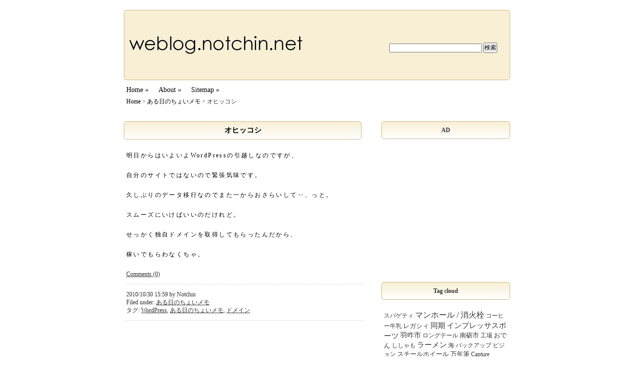

--- FILE ---
content_type: text/html; charset=UTF-8
request_url: http://weblog.notchin.net/memorandum/602.html
body_size: 13828
content:
<!DOCTYPE html PUBLIC "-//W3C//DTD XHTML 1.0 Transitional//EN" "http://www.w3.org/TR/xhtml1/DTD/xhtml1-transitional.dtd">
<html xmlns="http://www.w3.org/1999/xhtml" xmlns:og="http://ogp.me/ns#" dir="ltr" lang="ja" xmlns:fb="http://www.facebook.com/2008/fbml" xmlns:og="http://opengraphprotocol.org/schema/"  xml:lang="ja">
<head profile="http://gmpg.org/xfn/11">
<meta http-equiv="content-type" content="text/html; charset=UTF-8" />
<meta http-equiv="content-style-type" content="text/css">
<meta http-equiv="content-script-type" content="text/javascript">
<link rel="stylesheet" type="text/css" href="http://weblog.notchin.net/wp-content/themes/notchin/style.css" media="all">
<link rel="alternate" type="application/rss+xml" title="RSS 2.0" href="http://weblog.notchin.net/feed" />
<link rel="alternate" type="application/atom+xml" title="Atom 1.0" href="http://weblog.notchin.net/feed/atom" />
<link rel="shortcut icon" type="image/vnd.microsoft.icon" href="http://weblog.notchin.net/wp-content/themes/notchin/images/favicon.ico">
<link rel="pingback" href="http://weblog.notchin.net/xmlrpc.php" />
	<link rel='archives' title='2022年10月' href='http://weblog.notchin.net/date/2022/10' />
	<link rel='archives' title='2022年9月' href='http://weblog.notchin.net/date/2022/09' />
	<link rel='archives' title='2022年4月' href='http://weblog.notchin.net/date/2022/04' />
	<link rel='archives' title='2021年7月' href='http://weblog.notchin.net/date/2021/07' />
	<link rel='archives' title='2021年5月' href='http://weblog.notchin.net/date/2021/05' />
	<link rel='archives' title='2019年5月' href='http://weblog.notchin.net/date/2019/05' />
	<link rel='archives' title='2019年2月' href='http://weblog.notchin.net/date/2019/02' />
	<link rel='archives' title='2019年1月' href='http://weblog.notchin.net/date/2019/01' />
	<link rel='archives' title='2018年9月' href='http://weblog.notchin.net/date/2018/09' />
	<link rel='archives' title='2018年5月' href='http://weblog.notchin.net/date/2018/05' />
	<link rel='archives' title='2018年4月' href='http://weblog.notchin.net/date/2018/04' />
	<link rel='archives' title='2018年3月' href='http://weblog.notchin.net/date/2018/03' />
	<link rel='archives' title='2018年2月' href='http://weblog.notchin.net/date/2018/02' />
	<link rel='archives' title='2018年1月' href='http://weblog.notchin.net/date/2018/01' />
	<link rel='archives' title='2017年12月' href='http://weblog.notchin.net/date/2017/12' />
	<link rel='archives' title='2017年5月' href='http://weblog.notchin.net/date/2017/05' />
	<link rel='archives' title='2016年8月' href='http://weblog.notchin.net/date/2016/08' />
	<link rel='archives' title='2016年5月' href='http://weblog.notchin.net/date/2016/05' />
	<link rel='archives' title='2015年11月' href='http://weblog.notchin.net/date/2015/11' />
	<link rel='archives' title='2015年6月' href='http://weblog.notchin.net/date/2015/06' />
	<link rel='archives' title='2015年1月' href='http://weblog.notchin.net/date/2015/01' />
	<link rel='archives' title='2014年12月' href='http://weblog.notchin.net/date/2014/12' />
	<link rel='archives' title='2014年11月' href='http://weblog.notchin.net/date/2014/11' />
	<link rel='archives' title='2014年10月' href='http://weblog.notchin.net/date/2014/10' />
	<link rel='archives' title='2014年9月' href='http://weblog.notchin.net/date/2014/09' />
	<link rel='archives' title='2014年8月' href='http://weblog.notchin.net/date/2014/08' />
	<link rel='archives' title='2014年7月' href='http://weblog.notchin.net/date/2014/07' />
	<link rel='archives' title='2014年6月' href='http://weblog.notchin.net/date/2014/06' />
	<link rel='archives' title='2014年5月' href='http://weblog.notchin.net/date/2014/05' />
	<link rel='archives' title='2014年4月' href='http://weblog.notchin.net/date/2014/04' />
	<link rel='archives' title='2014年3月' href='http://weblog.notchin.net/date/2014/03' />
	<link rel='archives' title='2014年2月' href='http://weblog.notchin.net/date/2014/02' />
	<link rel='archives' title='2013年11月' href='http://weblog.notchin.net/date/2013/11' />
	<link rel='archives' title='2013年10月' href='http://weblog.notchin.net/date/2013/10' />
	<link rel='archives' title='2013年8月' href='http://weblog.notchin.net/date/2013/08' />
	<link rel='archives' title='2013年7月' href='http://weblog.notchin.net/date/2013/07' />
	<link rel='archives' title='2013年5月' href='http://weblog.notchin.net/date/2013/05' />
	<link rel='archives' title='2013年2月' href='http://weblog.notchin.net/date/2013/02' />
	<link rel='archives' title='2013年1月' href='http://weblog.notchin.net/date/2013/01' />
	<link rel='archives' title='2012年12月' href='http://weblog.notchin.net/date/2012/12' />
	<link rel='archives' title='2012年11月' href='http://weblog.notchin.net/date/2012/11' />
	<link rel='archives' title='2012年10月' href='http://weblog.notchin.net/date/2012/10' />
	<link rel='archives' title='2012年8月' href='http://weblog.notchin.net/date/2012/08' />
	<link rel='archives' title='2012年6月' href='http://weblog.notchin.net/date/2012/06' />
	<link rel='archives' title='2012年5月' href='http://weblog.notchin.net/date/2012/05' />
	<link rel='archives' title='2012年4月' href='http://weblog.notchin.net/date/2012/04' />
	<link rel='archives' title='2012年3月' href='http://weblog.notchin.net/date/2012/03' />
	<link rel='archives' title='2012年2月' href='http://weblog.notchin.net/date/2012/02' />
	<link rel='archives' title='2012年1月' href='http://weblog.notchin.net/date/2012/01' />
	<link rel='archives' title='2011年12月' href='http://weblog.notchin.net/date/2011/12' />
	<link rel='archives' title='2011年11月' href='http://weblog.notchin.net/date/2011/11' />
	<link rel='archives' title='2011年9月' href='http://weblog.notchin.net/date/2011/09' />
	<link rel='archives' title='2011年8月' href='http://weblog.notchin.net/date/2011/08' />
	<link rel='archives' title='2011年7月' href='http://weblog.notchin.net/date/2011/07' />
	<link rel='archives' title='2011年6月' href='http://weblog.notchin.net/date/2011/06' />
	<link rel='archives' title='2011年3月' href='http://weblog.notchin.net/date/2011/03' />
	<link rel='archives' title='2011年2月' href='http://weblog.notchin.net/date/2011/02' />
	<link rel='archives' title='2011年1月' href='http://weblog.notchin.net/date/2011/01' />
	<link rel='archives' title='2010年12月' href='http://weblog.notchin.net/date/2010/12' />
	<link rel='archives' title='2010年11月' href='http://weblog.notchin.net/date/2010/11' />
	<link rel='archives' title='2010年10月' href='http://weblog.notchin.net/date/2010/10' />
	<link rel='archives' title='2010年9月' href='http://weblog.notchin.net/date/2010/09' />
	<link rel='archives' title='2010年8月' href='http://weblog.notchin.net/date/2010/08' />
	<link rel='archives' title='2010年7月' href='http://weblog.notchin.net/date/2010/07' />
	<link rel='archives' title='2010年5月' href='http://weblog.notchin.net/date/2010/05' />
	<link rel='archives' title='2010年4月' href='http://weblog.notchin.net/date/2010/04' />
	<link rel='archives' title='2010年3月' href='http://weblog.notchin.net/date/2010/03' />
	<link rel='archives' title='2010年2月' href='http://weblog.notchin.net/date/2010/02' />
	<link rel='archives' title='2010年1月' href='http://weblog.notchin.net/date/2010/01' />
	<link rel='archives' title='2009年11月' href='http://weblog.notchin.net/date/2009/11' />
	<link rel='archives' title='2009年10月' href='http://weblog.notchin.net/date/2009/10' />
	<link rel='archives' title='2009年9月' href='http://weblog.notchin.net/date/2009/09' />
	<link rel='archives' title='2009年8月' href='http://weblog.notchin.net/date/2009/08' />
	<link rel='archives' title='2009年7月' href='http://weblog.notchin.net/date/2009/07' />
	<link rel='archives' title='2009年6月' href='http://weblog.notchin.net/date/2009/06' />
	<link rel='archives' title='2009年5月' href='http://weblog.notchin.net/date/2009/05' />
	<link rel='archives' title='2008年6月' href='http://weblog.notchin.net/date/2008/06' />
	<link rel='archives' title='2005年1月' href='http://weblog.notchin.net/date/2005/01' />
	<link rel='archives' title='208年6月' href='http://weblog.notchin.net/date/208/06' />

<!-- META Tags added by Add-Meta-Tags WordPress plugin. Get it at: http://www.g-loaded.eu/ -->
<meta name="description" content="明日からはいよいよWordPressの引越しなのですが、 自分のサイトではないので緊張気味です。 久しぶりのデータ移行なのでまた一からおさらいして‥、っと。 スムーズにいけばいいのだけれど。 せっかく独自ドメ�..." />
<meta name="keywords" content="ある日のちょいメモ, wordpress, ある日のちょいメモ, ドメイン" />
<meta name="robots" content="index,follow" />
<meta name="verify-v1" content="fcJewfU2/SbaUWafySxD2HX2PUrYksDP5QoQ+aCMHo8=" />
<meta name="y_key" content="9a8d886288796be6">

<link rel="alternate" type="application/rss+xml" title="weblog.notchin.net &raquo; フィード" href="http://weblog.notchin.net/feed" />
<link rel="alternate" type="application/rss+xml" title="weblog.notchin.net &raquo; コメントフィード" href="http://weblog.notchin.net/comments/feed" />
<link rel="alternate" type="application/rss+xml" title="weblog.notchin.net &raquo; オヒッコシ のコメントのフィード" href="http://weblog.notchin.net/memorandum/602.html/feed" />
<link rel='stylesheet' id='wp-pagenavi-css'  href='http://weblog.notchin.net/wp-content/plugins/wp-pagenavi/pagenavi-css.css?ver=2.70' type='text/css' media='all' />
<script type='text/javascript' src='http://weblog.notchin.net/wp-includes/js/prototype.js?ver=1.6.1'></script>
<script type='text/javascript' src='http://weblog.notchin.net/wp-includes/js/scriptaculous/wp-scriptaculous.js?ver=1.8.3'></script>
<script type='text/javascript' src='http://weblog.notchin.net/wp-includes/js/scriptaculous/effects.js?ver=1.8.3'></script>
<script type='text/javascript' src='http://weblog.notchin.net/wp-content/plugins/lightbox-2/lightbox-resize.js?ver=1.8'></script>
<link rel="EditURI" type="application/rsd+xml" title="RSD" href="http://weblog.notchin.net/xmlrpc.php?rsd" />
<link rel="wlwmanifest" type="application/wlwmanifest+xml" href="http://weblog.notchin.net/wp-includes/wlwmanifest.xml" /> 
<link rel='index' title='weblog.notchin.net' href='http://weblog.notchin.net' />
<link rel='start' title='WordPressのプラグイン' href='http://weblog.notchin.net/useful-tools/51.html' />
<link rel='prev' title='ツクル人、ツヅケル人' href='http://weblog.notchin.net/memorandum/599.html' />
<link rel='next' title='せっかく集客したのに‥' href='http://weblog.notchin.net/business-web/608.html' />
<meta name="generator" content="WordPress 3.0.1" />
<link rel='shortlink' href='http://weblog.notchin.net/?p=602' />

<!-- All in One SEO Pack 1.6.13.2 by Michael Torbert of Semper Fi Web Design[,] -->
<meta name="keywords" content="wordpress,ある日のちょいメモ,ドメイン" />
<link rel="canonical" href="http://weblog.notchin.net/memorandum/602.html" />
<!-- /all in one seo pack -->

	<!-- begin lightbox scripts -->
	<script type="text/javascript">
    //<![CDATA[
    document.write('<link rel="stylesheet" href="http://weblog.notchin.net/wp-content/plugins/lightbox-2/Themes/Black/lightbox.css" type="text/css" media="screen" />');
    //]]>
    </script>
	<!-- end lightbox scripts -->

			<link rel="stylesheet" type="text/css" href="http://weblog.notchin.net/index.php?ak_action=aktt_css&v=2.4" />
			<script type="text/javascript" src="http://weblog.notchin.net/index.php?ak_action=aktt_js&v=2.4"></script>
		<meta name="description" content="明日からはいよいよWordPressの引越しなのですが、 自分のサイトではないので緊張気味です。 久しぶりのデータ移行なのでまた一からおさらいして‥、っと。 スムーズにいけばいいのだけれど。 せっかく独自ドメインを取得してもらったんだから、 稼いでもらわなくちゃ。"/><meta property="og:site_name" content="weblog.notchin.net" />
<meta property="og:url" content="http://weblog.notchin.net/memorandum/602.html" />
<meta property="og:title" content="オヒッコシ" />
<meta property="og:image" content="http://weblog.notchin.net/wp-content/uploads/2009/09/CaptureSTAFFLight-01-150x150.gif" />
<meta property="og:description" content="明日からはいよいよWordPressの引越しなのですが、自分のサイトではないので緊張気味です。久しぶりのデータ移行なのでまた一からおさらいして‥、っと。スムーズにいけばいいのだけれど。せっかく独自ドメインを..." />
<title>オヒッコシ &laquo;  weblog.notchin.net</title>
<!-- Google Analytics -->
<!-- Global site tag (gtag.js) - Google Analytics -->
<script async src="https://www.googletagmanager.com/gtag/js?id=UA-134222736-1"></script>
<script>
  window.dataLayer = window.dataLayer || [];
  function gtag(){dataLayer.push(arguments);}
  gtag('js', new Date());

  gtag('config', 'UA-134222736-1');
</script>
<!-- //Google Analytics -->
<!-- Ad -->
<script async src="https://pagead2.googlesyndication.com/pagead/js/adsbygoogle.js?client=ca-pub-0621384086086073"
     crossorigin="anonymous"></script>
<!-- //Ad google -->
</head>

<body>
<!-- wrapper -->
<div id="wrapper">

<!-- header -->
<div id="header">

<div class="wrapper clearfix">
<p class="float-left">
<a href="http://weblog.notchin.net"><img src="http://weblog.notchin.net/wp-content/themes/notchin/images/logo-brand.gif" alt="weblog.notchin.net" /></a>
</p>
<form id="searchform" class="float-right" method="get" action="http://weblog.notchin.net">
<input type="text" name="s" id="s" size="25" onfocus="if(this.value==this.defaultValue)this.value='';" onblur="if(this.value=='')this.value=this.defaultValue;" />
<input type="submit" value="検索" />
</form>
</div>

</div>
<!-- ▲header -->



<!-- navigation -->
<div id="navigation">
<ul>
<li><a href="http://weblog.notchin.net" title="weblog.notchin.net">Home&nbsp;&raquo;</a></li>
<li><a href="http://weblog.notchin.net/about" title="このサイトについて">About&nbsp;&raquo;</a></li>
<li><a href="http://weblog.notchin.net/sitemap" title="サイトマップ">Sitemap&nbsp;&raquo;</a></li>
</ul>
</div>
<!-- ▲navigation -->



<!-- topicpath -->
<div class="topicpath">
	<a href="http://weblog.notchin.net">Home</a> &gt; <a href="http://weblog.notchin.net/category/memorandum" title="ある日のちょいメモ の投稿をすべて表示" rel="category tag">ある日のちょいメモ</a> &gt; オヒッコシ</div>
<!-- //topicpath -->




<!-- container -->
<div id="container" class="clearfix">



<!-- content -->
<div id="content">

	<!-- pr -->
	<!-- //pr -->


<div class="post-602 post type-post hentry category-memorandum tag-wordpress tag-108 tag-22" id="post-602">

	<h1 class="storytitle"><a href="http://weblog.notchin.net/memorandum/602.html" rel="bookmark">オヒッコシ</a></h1>

	<div class="storycontent">
		<p>明日からはいよいよWordPressの引越しなのですが、</p>
<p>自分のサイトではないので緊張気味です。</p>
<p>久しぶりのデータ移行なのでまた一からおさらいして‥、っと。</p>
<p>スムーズにいけばいいのだけれど。</p>
<p>せっかく独自ドメインを取得してもらったんだから、</p>
<p>稼いでもらわなくちゃ。</p>
	</div>

	<div class="feedback">
				<a href="http://weblog.notchin.net/memorandum/602.html#respond" title="オヒッコシ へのコメント">Comments (0)</a>	</div>

	<p class="meta">
	2010/10/30 15:59 by Notchin<br />
	Filed under: <a href="http://weblog.notchin.net/category/memorandum" title="ある日のちょいメモ の投稿をすべて表示" rel="category tag">ある日のちょいメモ</a><br />
	タグ: <a href="http://weblog.notchin.net/tag/wordpress" rel="tag">WordPress</a>, <a href="http://weblog.notchin.net/tag/%e3%81%82%e3%82%8b%e6%97%a5%e3%81%ae%e3%81%a1%e3%82%87%e3%81%84%e3%83%a1%e3%83%a2" rel="tag">ある日のちょいメモ</a>, <a href="http://weblog.notchin.net/tag/%e3%83%89%e3%83%a1%e3%82%a4%e3%83%b3" rel="tag">ドメイン</a> 	</p>

	<!-- pr ad-content-bottom -->
	<p class="ad-content-bottom">
	<!-- google -->
<script async src="https://pagead2.googlesyndication.com/pagead/js/adsbygoogle.js?client=ca-pub-0621384086086073"
     crossorigin="anonymous"></script>
<!-- 468x60, 作成済み 09/05/21 -->
<ins class="adsbygoogle"
     style="display:inline-block;width:468px;height:60px"
     data-ad-client="ca-pub-0621384086086073"
     data-ad-slot="3989216595"></ins>
<script>
     (adsbygoogle = window.adsbygoogle || []).push({});
</script>	</p>
	
	<!-- //pr -->

	<p class="button">
	</p>

</div>

<div class="post">

<h2 id="postcomment">トラックバックURL</h2>
<p>
http://weblog.notchin.net/memorandum/602.html/trackback</p>
	
</div>


<h2 id="comments">コメント	<a href="#postcomment" title="コメントする">&raquo;</a>
</h2>

	<p>コメントはまだありません。</p>

<p><a href='http://weblog.notchin.net/memorandum/602.html/feed'>この投稿へのコメントの <abbr title="Really Simple Syndication">RSS</abbr> フィード。</a></p>

<h2 id="postcomment">コメントする</h2>
<p>
コメントの掲載はサイト運営者の承認後となる場合がありますのでご了承ください<br />
また、記事でご紹介したツールの使用方法やリンク先サイトについてのご質問などにはお答えできない場合もあります
</p>


<form action="http://weblog.notchin.net/wp-comments-post.php" method="post" id="commentform">


<p><input type="text" name="author" id="author" value="" size="22" tabindex="1" />
<label for="author"><small>名前  (必須) </small></label></p>

<p><input type="text" name="email" id="email" value="" size="22" tabindex="2" />
<label for="email"><small>メール (公開されません)  (必須) </small></label></p>

<p><input type="text" name="url" id="url" value="" size="22" tabindex="3" />
<label for="url"><small>ウェブサイト</small></label></p>


<!--<p><small><strong>XHTML:</strong> You can use these tags: &lt;a href=&quot;&quot; title=&quot;&quot;&gt; &lt;abbr title=&quot;&quot;&gt; &lt;acronym title=&quot;&quot;&gt; &lt;b&gt; &lt;blockquote cite=&quot;&quot;&gt; &lt;cite&gt; &lt;code&gt; &lt;del datetime=&quot;&quot;&gt; &lt;em&gt; &lt;i&gt; &lt;q cite=&quot;&quot;&gt; &lt;strike&gt; &lt;strong&gt; </small></p>-->

<p><textarea name="comment" id="comment" cols="65" rows="10" tabindex="4"></textarea></p>

<p><input name="submit" type="submit" id="submit" tabindex="5" value="コメントを送信する" />
<input type="hidden" name="comment_post_ID" value="602" />
</p>
<p style="display: none;"><input type="hidden" id="akismet_comment_nonce" name="akismet_comment_nonce" value="f5a9bed35a" /></p><p class="tsa_param_field_tsa_" style="display:none;">email confirm<span class="required">*</span><input type="text" name="tsa_email_param_field___" id="tsa_email_param_field___" size="30" value="" />
	</p><p class="tsa_param_field_tsa_2" style="display:none;">post date<span class="required">*</span><input type="text" name="tsa_param_field_tsa_3" id="tsa_param_field_tsa_3" size="30" value="2026-01-19 10:51:35" />
	</p><p id="throwsSpamAway">日本語が含まれない投稿は無視されますのでご注意ください。（スパム対策）</p>
</form>




<!-- menu -->
	<h3>カテゴリーから探す</h3>
	<ul class="post">
	<li class="cat-item cat-item-71"><a href="http://weblog.notchin.net/category/memorandum" title="ある日のちょいメモ に含まれる投稿をすべて表示">ある日のちょいメモ</a> </li>
<li class="cat-item cat-item-19"><a href="http://weblog.notchin.net/category/business-web" title="ビジネスとWEB に含まれる投稿をすべて表示">ビジネスとWEB</a> </li>
<li class="cat-item cat-item-5"><a href="http://weblog.notchin.net/category/useful-tools" title="これ、使ってみました。 に含まれる投稿をすべて表示">これ、使ってみました。</a> </li>
<li class="cat-item cat-item-131"><a href="http://weblog.notchin.net/category/photolog" title="photolog に含まれる投稿をすべて表示">photolog</a> </li>
<li class="cat-item cat-item-393"><a href="http://weblog.notchin.net/category/artisan" title="気ままにぶらぶら職人＆作家探し に含まれる投稿をすべて表示">気ままにぶらぶら職人＆作家探し</a> </li>
<li class="cat-item cat-item-403"><a href="http://weblog.notchin.net/category/about-selling" title="接客・販売・サービスのことなど に含まれる投稿をすべて表示">接客・販売・サービスのことなど</a></li>
<li style="margin-left:1em;"class="cat-item cat-item-405"><a href="http://weblog.notchin.net/category/about-selling/confirmation" title="今すぐ確認・洗い出し。 に含まれる投稿をすべて表示">今すぐ確認・洗い出し。</a> </li>
	</ul>
<!-- //menu -->

<!-- plugin -->
<!-- //plugin -->

<!-- pr -->
<!-- //pr -->

</div>
<!-- ▲content -->



<!-- sidebar -->
<div id="sidebar">

<ul>

<!--
<li>
<div class="container-sidebar">
<p class="sidebar-title">
Photo on Flickr
</p>
<div class="clearfix">
<div id="06bc1a296355ca14cf93c32f155d3f78" class="flickr_photo_last">
<a href="https://www.flickr.com/photos/47189386@N06/46206888235/"><img src="http://weblog.notchin.net/wp-content/plugins/flickr_feeder/preview.php?f=[base64]" border="0" alt="がんじがらめの月" width="250" height="250" /></a>
<div class="flickr_title">がんじがらめの月</div>
</div>
</div>
</div>
</li>
// -->

<!-- -->
<li>
<div class="container-sidebar">
<p class="sidebar-title">
AD
</p>
<p class="google">
<script async src="https://pagead2.googlesyndication.com/pagead/js/adsbygoogle.js?client=ca-pub-0621384086086073"
     crossorigin="anonymous"></script>
<!-- 250x250 wnn 20230704 -->
<ins class="adsbygoogle"
     style="display:inline-block;width:250px;height:250px"
     data-ad-client="ca-pub-0621384086086073"
     data-ad-slot="5064044550"></ins>
<script>
     (adsbygoogle = window.adsbygoogle || []).push({});
</script>
</p>
</div>
</li>
<!-- // -->


<!--
<li>
<div class="container-sidebar">
<p class="sidebar-title">
AD
</p>
<p class="google">
<script language="javascript" src="//ad.jp.ap.valuecommerce.com/servlet/jsbanner?sid=2727167&pid=885673707"></script><noscript><a href="//ck.jp.ap.valuecommerce.com/servlet/referral?sid=2727167&pid=885673707" target="_blank" rel="nofollow"><img src="//ad.jp.ap.valuecommerce.com/servlet/gifbanner?sid=2727167&pid=885673707" border="0"></a></noscript>
</p>
</div>
</li>
// -->

<!-- 
<li>
<div class="container-sidebar">
<ul>
<li class="nomark">
<a href="http://www.nankasenmaike-project.jp/" title="なんかせんまいけ！プロジェクト"><img src="http://weblog.notchin.net/wp-content/themes/notchin/images/banner-nsp-240.jpg" alt="なんかせんまいけ！プロジェクト" /></a>
</li>
</ul>
</div>
</li>
// -->
<!-- 
<li>
<div class="container-sidebar">
<ul>
<li class="nomark">
<a href="http://www.is-service.jp/" title="アイズサービス"><img src="http://weblog.notchin.net/wp-content/themes/notchin/images/banner-is-234.png" alt="アイズサービス" /></a>
</li>
</ul>
</div>
</li>
// -->

<!-- -->
<li>
<div class="container-sidebar">
<p class="sidebar-title">
Tag cloud
</p>
<ul class="wrapper-tag">
<li class="nomark tag"><a href='http://weblog.notchin.net/tag/%e3%82%b9%e3%83%91%e3%82%b2%e3%83%86%e3%82%a3' class='tag-link-95' title='1件のトピック' style='font-size: 12px;'>スパゲティ</a>
<a href='http://weblog.notchin.net/tag/%e3%83%9e%e3%83%b3%e3%83%9b%e3%83%bc%e3%83%ab-%e6%b6%88%e7%81%ab%e6%a0%93' class='tag-link-178' title='7件のトピック' style='font-size: 16.114285714286px;'>マンホール / 消火栓</a>
<a href='http://weblog.notchin.net/tag/%e3%82%b3%e3%83%bc%e3%83%92%e3%83%bc%e7%89%9b%e4%b9%b3' class='tag-link-99' title='1件のトピック' style='font-size: 12px;'>コーヒー牛乳</a>
<a href='http://weblog.notchin.net/tag/%e3%83%ac%e3%82%ac%e3%82%b7%e3%82%a3' class='tag-link-314' title='2件のトピック' style='font-size: 13.234285714286px;'>レガシィ</a>
<a href='http://weblog.notchin.net/tag/%e5%90%8c%e6%9c%9f' class='tag-link-18' title='4件のトピック' style='font-size: 14.742857142857px;'>同期</a>
<a href='http://weblog.notchin.net/tag/%e3%82%a4%e3%83%b3%e3%83%97%e3%83%ac%e3%83%83%e3%82%b5%e3%82%b9%e3%83%9d%e3%83%bc%e3%83%84' class='tag-link-387' title='4件のトピック' style='font-size: 14.742857142857px;'>インプレッサスポーツ</a>
<a href='http://weblog.notchin.net/tag/%e7%be%bd%e5%92%8b%e5%b8%82' class='tag-link-162' title='3件のトピック' style='font-size: 14.057142857143px;'>羽咋市</a>
<a href='http://weblog.notchin.net/tag/%e3%83%ad%e3%83%b3%e3%82%b0%e3%83%86%e3%83%bc%e3%83%ab' class='tag-link-45' title='1件のトピック' style='font-size: 12px;'>ロングテール</a>
<a href='http://weblog.notchin.net/tag/%e5%8d%97%e7%a0%ba%e5%b8%82' class='tag-link-394' title='2件のトピック' style='font-size: 13.234285714286px;'>南砺市</a>
<a href='http://weblog.notchin.net/tag/%e5%b7%a5%e5%a0%b4' class='tag-link-141' title='1件のトピック' style='font-size: 12px;'>工場</a>
<a href='http://weblog.notchin.net/tag/%e3%81%8a%e3%81%a7%e3%82%93' class='tag-link-140' title='2件のトピック' style='font-size: 13.234285714286px;'>おでん</a>
<a href='http://weblog.notchin.net/tag/%e3%81%97%e3%81%97%e3%82%83%e3%82%82' class='tag-link-167' title='1件のトピック' style='font-size: 12px;'>ししゃも</a>
<a href='http://weblog.notchin.net/tag/%e3%83%a9%e3%83%bc%e3%83%a1%e3%83%b3' class='tag-link-101' title='4件のトピック' style='font-size: 14.742857142857px;'>ラーメン</a>
<a href='http://weblog.notchin.net/tag/%e6%b5%b7' class='tag-link-132' title='1件のトピック' style='font-size: 12px;'>海</a>
<a href='http://weblog.notchin.net/tag/%e3%83%90%e3%83%83%e3%82%af%e3%82%a2%e3%83%83%e3%83%97' class='tag-link-64' title='1件のトピック' style='font-size: 12px;'>バックアップ</a>
<a href='http://weblog.notchin.net/tag/%e3%83%93%e3%82%b8%e3%83%a7%e3%83%b3' class='tag-link-8' title='1件のトピック' style='font-size: 12px;'>ビジョン</a>
<a href='http://weblog.notchin.net/tag/%e3%82%b9%e3%83%81%e3%83%bc%e3%83%ab%e3%83%9b%e3%82%a4%e3%83%bc%e3%83%ab' class='tag-link-300' title='2件のトピック' style='font-size: 13.234285714286px;'>スチールホイール</a>
<a href='http://weblog.notchin.net/tag/%e4%b8%87%e5%b9%b4%e7%ad%86' class='tag-link-153' title='2件のトピック' style='font-size: 13.234285714286px;'>万年筆</a>
<a href='http://weblog.notchin.net/tag/capture-staff' class='tag-link-52' title='1件のトピック' style='font-size: 12px;'>Capture STAFF</a>
<a href='http://weblog.notchin.net/tag/%e3%82%b9%e3%83%a2%e3%83%bc%e3%82%af' class='tag-link-151' title='1件のトピック' style='font-size: 12px;'>スモーク</a>
<a href='http://weblog.notchin.net/tag/smarttraining' class='tag-link-119' title='1件のトピック' style='font-size: 12px;'>SmartTraining</a>
<a href='http://weblog.notchin.net/tag/%e5%ad%98%e5%9c%a8' class='tag-link-81' title='1件のトピック' style='font-size: 12px;'>存在</a>
<a href='http://weblog.notchin.net/tag/%e8%8c%b6' class='tag-link-213' title='2件のトピック' style='font-size: 13.234285714286px;'>茶</a>
<a href='http://weblog.notchin.net/tag/photolog' class='tag-link-131' title='111件のトピック' style='font-size: 24px;'>photolog</a>
<a href='http://weblog.notchin.net/tag/%e3%82%bf%e3%82%a4%e3%83%ab' class='tag-link-229' title='2件のトピック' style='font-size: 13.234285714286px;'>タイル</a>
<a href='http://weblog.notchin.net/tag/%e9%b5%a1%e5%b7%9d' class='tag-link-161' title='2件のトピック' style='font-size: 13.234285714286px;'>鵡川</a>
<a href='http://weblog.notchin.net/tag/%e3%81%95%e3%81%b3%e3%81%8c%e5%a5%bd%e3%81%8d' class='tag-link-193' title='4件のトピック' style='font-size: 14.742857142857px;'>さびが好き</a>
<a href='http://weblog.notchin.net/tag/%e8%bb%8a' class='tag-link-313' title='5件のトピック' style='font-size: 15.291428571429px;'>車</a>
<a href='http://weblog.notchin.net/tag/%e8%b2%a9%e5%a3%b2' class='tag-link-404' title='2件のトピック' style='font-size: 13.234285714286px;'>販売</a>
<a href='http://weblog.notchin.net/tag/%e3%81%be%e3%81%a4%e3%82%8a' class='tag-link-195' title='3件のトピック' style='font-size: 14.057142857143px;'>まつり</a>
<a href='http://weblog.notchin.net/tag/%e3%83%97%e3%83%a9%e3%83%81%e3%83%8a' class='tag-link-358' title='2件のトピック' style='font-size: 13.234285714286px;'>プラチナ</a>
<a href='http://weblog.notchin.net/tag/%e5%85%b1%e6%9c%89' class='tag-link-17' title='2件のトピック' style='font-size: 13.234285714286px;'>共有</a>
<a href='http://weblog.notchin.net/tag/%e3%83%a9%e3%83%91%e3%83%b3' class='tag-link-291' title='5件のトピック' style='font-size: 15.291428571429px;'>ラパン</a>
<a href='http://weblog.notchin.net/tag/%e6%80%9d%e8%80%83' class='tag-link-111' title='1件のトピック' style='font-size: 12px;'>思考</a>
<a href='http://weblog.notchin.net/tag/%e8%a8%80%e8%91%89' class='tag-link-33' title='3件のトピック' style='font-size: 14.057142857143px;'>言葉</a>
<a href='http://weblog.notchin.net/tag/%e9%ab%98%e5%b2%a1%e5%8f%a4%e5%9f%8e%e5%85%ac%e5%9c%92' class='tag-link-284' title='3件のトピック' style='font-size: 14.057142857143px;'>高岡古城公園</a>
<a href='http://weblog.notchin.net/tag/%e5%b1%85%e9%85%92%e5%b1%8b' class='tag-link-177' title='12件のトピック' style='font-size: 17.554285714286px;'>居酒屋</a>
<a href='http://weblog.notchin.net/tag/%e7%84%bc%e3%81%8d%e3%81%9d%e3%81%b0' class='tag-link-15' title='1件のトピック' style='font-size: 12px;'>焼きそば</a>
<a href='http://weblog.notchin.net/tag/%e6%89%89' class='tag-link-180' title='3件のトピック' style='font-size: 14.057142857143px;'>扉</a>
<a href='http://weblog.notchin.net/tag/%e8%83%83%e8%96%ac' class='tag-link-98' title='1件のトピック' style='font-size: 12px;'>胃薬</a>
<a href='http://weblog.notchin.net/tag/%e3%83%a1%e3%83%bc%e3%83%ab' class='tag-link-20' title='1件のトピック' style='font-size: 12px;'>メール</a>
<a href='http://weblog.notchin.net/tag/%e9%a3%b2%e9%a3%9f%e5%ba%97' class='tag-link-171' title='23件のトピック' style='font-size: 19.405714285714px;'>飲食店</a>
<a href='http://weblog.notchin.net/tag/%e4%b8%b2%e5%a4%a9' class='tag-link-160' title='1件のトピック' style='font-size: 12px;'>串天</a>
<a href='http://weblog.notchin.net/tag/%e8%9c%82' class='tag-link-152' title='1件のトピック' style='font-size: 12px;'>蜂</a>
<a href='http://weblog.notchin.net/tag/%e9%9b%86%e5%ae%a2' class='tag-link-86' title='2件のトピック' style='font-size: 13.234285714286px;'>集客</a>
<a href='http://weblog.notchin.net/tag/%e3%83%89%e3%83%aa%e3%82%a2' class='tag-link-157' title='4件のトピック' style='font-size: 14.742857142857px;'>ドリア</a>
<a href='http://weblog.notchin.net/tag/%e5%b1%85%e9%85%92%e5%b1%8b-%e4%b8%89%e7%b4%85%e8%b2%9d' class='tag-link-217' title='2件のトピック' style='font-size: 13.234285714286px;'>居酒屋 三紅貝</a>
<a href='http://weblog.notchin.net/tag/%e3%81%9d%e3%82%89-%e3%81%8f%e3%82%82' class='tag-link-189' title='12件のトピック' style='font-size: 17.554285714286px;'>そら / くも</a>
<a href='http://weblog.notchin.net/tag/%e3%83%aa%e3%82%b9%e3%82%af' class='tag-link-74' title='1件のトピック' style='font-size: 12px;'>リスク</a>
<a href='http://weblog.notchin.net/tag/%e3%83%81%e3%83%a7%e3%82%b3%e3%83%ac%e3%83%bc%e3%83%88' class='tag-link-138' title='1件のトピック' style='font-size: 12px;'>チョコレート</a>
<a href='http://weblog.notchin.net/tag/%e3%82%b7%e3%83%a7%e3%83%83%e3%83%88%e3%83%90%e3%83%bc' class='tag-link-173' title='2件のトピック' style='font-size: 13.234285714286px;'>ショットバー</a>
<a href='http://weblog.notchin.net/tag/%e3%83%a1%e3%83%a2' class='tag-link-83' title='1件のトピック' style='font-size: 12px;'>メモ</a>
<a href='http://weblog.notchin.net/tag/logmein' class='tag-link-63' title='1件のトピック' style='font-size: 12px;'>LogMeIn</a>
<a href='http://weblog.notchin.net/tag/9-11' class='tag-link-39' title='1件のトピック' style='font-size: 12px;'>9.11</a>
<a href='http://weblog.notchin.net/tag/%e3%83%9c%e3%83%bc%e3%83%ab%e3%83%9a%e3%83%b3' class='tag-link-361' title='2件のトピック' style='font-size: 13.234285714286px;'>ボールペン</a>
<a href='http://weblog.notchin.net/tag/%e6%99%a9%e9%85%8c%e3%82%bb%e3%83%83%e3%83%88' class='tag-link-218' title='1件のトピック' style='font-size: 12px;'>晩酌セット</a>
<a href='http://weblog.notchin.net/tag/%e8%88%b9' class='tag-link-148' title='2件のトピック' style='font-size: 13.234285714286px;'>船</a>
<a href='http://weblog.notchin.net/tag/%e3%81%b2%e3%82%84%e3%82%80%e3%81%8e' class='tag-link-102' title='1件のトピック' style='font-size: 12px;'>ひやむぎ</a>
<a href='http://weblog.notchin.net/tag/%e6%b0%b7%e8%a6%8b%e5%b8%82' class='tag-link-232' title='4件のトピック' style='font-size: 14.742857142857px;'>氷見市</a>
<a href='http://weblog.notchin.net/tag/%e7%ab%8b%e5%b1%b1' class='tag-link-14' title='6件のトピック' style='font-size: 15.771428571429px;'>立山</a>
<a href='http://weblog.notchin.net/tag/evernote' class='tag-link-51' title='1件のトピック' style='font-size: 12px;'>Evernote</a>
<a href='http://weblog.notchin.net/tag/%e3%81%86%e3%81%a9%e3%82%93' class='tag-link-91' title='6件のトピック' style='font-size: 15.771428571429px;'>うどん</a>
<a href='http://weblog.notchin.net/tag/%e3%82%b9%e3%83%90%e3%83%ab' class='tag-link-389' title='2件のトピック' style='font-size: 13.234285714286px;'>スバル</a>
<a href='http://weblog.notchin.net/tag/%e4%be%a1%e5%80%a4' class='tag-link-24' title='2件のトピック' style='font-size: 13.234285714286px;'>価値</a>
<a href='http://weblog.notchin.net/tag/%e3%83%89%e3%83%a1%e3%82%a4%e3%83%b3' class='tag-link-22' title='2件のトピック' style='font-size: 13.234285714286px;'>ドメイン</a>
<a href='http://weblog.notchin.net/tag/sns' class='tag-link-118' title='1件のトピック' style='font-size: 12px;'>SNS</a>
<a href='http://weblog.notchin.net/tag/gp7' class='tag-link-388' title='3件のトピック' style='font-size: 14.057142857143px;'>GP7</a>
<a href='http://weblog.notchin.net/tag/%e9%89%84%e3%81%a1%e3%82%93' class='tag-link-288' title='2件のトピック' style='font-size: 13.234285714286px;'>鉄ちん</a>
<a href='http://weblog.notchin.net/tag/%e4%bd%9c%e5%ae%b6' class='tag-link-124' title='1件のトピック' style='font-size: 12px;'>作家</a>
<a href='http://weblog.notchin.net/tag/%e4%b8%83%e5%a4%95' class='tag-link-194' title='2件のトピック' style='font-size: 13.234285714286px;'>七夕</a>
<a href='http://weblog.notchin.net/tag/%e8%b2%a9%e5%a3%b2%e4%bf%83%e9%80%b2' class='tag-link-56' title='1件のトピック' style='font-size: 12px;'>販売促進</a>
<a href='http://weblog.notchin.net/tag/%e6%96%87%e5%85%b7' class='tag-link-348' title='4件のトピック' style='font-size: 14.742857142857px;'>文具</a>
<a href='http://weblog.notchin.net/tag/%e3%83%ad%e3%83%ab%e3%83%90%e3%83%bc%e3%83%b3' class='tag-link-235' title='2件のトピック' style='font-size: 13.234285714286px;'>ロルバーン</a>
<a href='http://weblog.notchin.net/tag/%e8%81%b7%e4%ba%ba' class='tag-link-123' title='1件のトピック' style='font-size: 12px;'>職人</a>
<a href='http://weblog.notchin.net/tag/%e5%b0%8e%e7%b7%9a' class='tag-link-34' title='1件のトピック' style='font-size: 12px;'>導線</a>
<a href='http://weblog.notchin.net/tag/%e6%b0%97%e5%a4%9a%e5%a4%a7%e7%a4%be' class='tag-link-237' title='2件のトピック' style='font-size: 13.234285714286px;'>気多大社</a>
<a href='http://weblog.notchin.net/tag/%e3%82%ab%e3%83%ac%e3%83%bc%e3%83%a9%e3%82%a4%e3%82%b9' class='tag-link-100' title='1件のトピック' style='font-size: 12px;'>カレーライス</a>
<a href='http://weblog.notchin.net/tag/%e6%bb%9e%e5%9c%a8%e6%99%82%e9%96%93' class='tag-link-67' title='1件のトピック' style='font-size: 12px;'>滞在時間</a>
<a href='http://weblog.notchin.net/tag/%e3%81%9d%e3%81%b0' class='tag-link-94' title='5件のトピック' style='font-size: 15.291428571429px;'>そば</a>
<a href='http://weblog.notchin.net/tag/%e3%82%a2%e3%83%97%e3%83%aa' class='tag-link-120' title='1件のトピック' style='font-size: 12px;'>アプリ</a>
<a href='http://weblog.notchin.net/tag/%e9%8a%80%e6%b2%b3%e9%89%84%e9%81%93%e3%81%ae%e5%a4%9c' class='tag-link-127' title='1件のトピック' style='font-size: 12px;'>銀河鉄道の夜</a>
<a href='http://weblog.notchin.net/tag/%e3%83%97%e3%83%ac%e3%82%bc%e3%83%b3%e3%83%86%e3%83%bc%e3%82%b7%e3%83%a7%e3%83%b3%e3%83%84%e3%83%bc%e3%83%ab' class='tag-link-110' title='1件のトピック' style='font-size: 12px;'>プレゼンテーションツール</a>
<a href='http://weblog.notchin.net/tag/%e3%82%b7%e3%83%b3%e3%82%af%e3%83%ad%e3%83%8b%e3%82%b7%e3%83%86%e3%82%a3' class='tag-link-78' title='1件のトピック' style='font-size: 12px;'>シンクロニシティ</a>
<a href='http://weblog.notchin.net/tag/%e5%a4%95%e6%9a%ae%e3%82%8c' class='tag-link-240' title='3件のトピック' style='font-size: 14.057142857143px;'>夕暮れ</a>
<a href='http://weblog.notchin.net/tag/%e6%90%ba%e5%b8%af' class='tag-link-32' title='1件のトピック' style='font-size: 12px;'>携帯</a>
<a href='http://weblog.notchin.net/tag/%e3%82%a6%e3%82%a7%e3%83%96%e3%82%b5%e3%82%a4%e3%83%88%e5%88%b6%e4%bd%9c' class='tag-link-11' title='1件のトピック' style='font-size: 12px;'>ウェブサイト制作</a>
<a href='http://weblog.notchin.net/tag/%e3%83%ad%e3%82%b8%e3%83%a3%e3%83%bc%e3%83%bb%e3%83%91%e3%83%ab%e3%83%90%e3%83%bc%e3%82%b9' class='tag-link-129' title='1件のトピック' style='font-size: 12px;'>ロジャー・パルバース</a>
<a href='http://weblog.notchin.net/tag/%e5%86%85%e5%b7%9d' class='tag-link-221' title='3件のトピック' style='font-size: 14.057142857143px;'>内川</a>
<a href='http://weblog.notchin.net/tag/%e9%81%93' class='tag-link-135' title='1件のトピック' style='font-size: 12px;'>道</a>
<a href='http://weblog.notchin.net/tag/%e6%a1%9c' class='tag-link-149' title='4件のトピック' style='font-size: 14.742857142857px;'>桜</a>
<a href='http://weblog.notchin.net/tag/%e3%82%aa%e3%83%bc%e3%83%87%e3%82%a3%e3%82%aa%e3%83%96%e3%83%83%e3%82%af' class='tag-link-9' title='2件のトピック' style='font-size: 13.234285714286px;'>オーディオブック</a>
<a href='http://weblog.notchin.net/tag/%e3%81%82%e3%82%8b%e6%97%a5%e3%81%ae%e3%81%a1%e3%82%87%e3%81%84%e3%83%a1%e3%83%a2' class='tag-link-108' title='64件のトピック' style='font-size: 22.354285714286px;'>ある日のちょいメモ</a>
<a href='http://weblog.notchin.net/tag/%e5%a4%95%e9%99%bd' class='tag-link-137' title='1件のトピック' style='font-size: 12px;'>夕陽</a>
<a href='http://weblog.notchin.net/tag/%e3%81%8a%e3%81%ab%e3%81%8e%e3%82%8a' class='tag-link-96' title='1件のトピック' style='font-size: 12px;'>おにぎり</a>
<a href='http://weblog.notchin.net/tag/rhodia%ef%bc%88%e3%83%ad%e3%83%87%e3%82%a3%e3%82%a2%ef%bc%89' class='tag-link-139' title='1件のトピック' style='font-size: 12px;'>RHODIA（ロディア）</a>
<a href='http://weblog.notchin.net/tag/%e7%84%bc%e3%81%8d%e8%8a%8b' class='tag-link-104' title='1件のトピック' style='font-size: 12px;'>焼き芋</a>
<a href='http://weblog.notchin.net/tag/%e9%a6%ac%e5%88%ba%e3%81%97' class='tag-link-165' title='1件のトピック' style='font-size: 12px;'>馬刺し</a>
<a href='http://weblog.notchin.net/tag/%e8%a7%a3%e4%bd%93' class='tag-link-332' title='2件のトピック' style='font-size: 13.234285714286px;'>解体</a>
<a href='http://weblog.notchin.net/tag/%e5%ae%97%e7%8e%84' class='tag-link-13' title='1件のトピック' style='font-size: 12px;'>宗玄</a>
<a href='http://weblog.notchin.net/tag/facebook' class='tag-link-116' title='1件のトピック' style='font-size: 12px;'>Facebook</a>
<a href='http://weblog.notchin.net/tag/%e3%83%95%e3%82%a1%e3%83%b3' class='tag-link-407' title='2件のトピック' style='font-size: 13.234285714286px;'>ファン</a>
<a href='http://weblog.notchin.net/tag/rust' class='tag-link-114' title='1件のトピック' style='font-size: 12px;'>さび</a>
<a href='http://weblog.notchin.net/tag/%e9%8c%ab' class='tag-link-163' title='1件のトピック' style='font-size: 12px;'>錫</a>
<a href='http://weblog.notchin.net/tag/%e5%ae%ae%e6%b2%a2%e8%b3%a2%e6%b2%bb' class='tag-link-128' title='1件のトピック' style='font-size: 12px;'>宮沢賢治</a>
<a href='http://weblog.notchin.net/tag/twitter' class='tag-link-57' title='6件のトピック' style='font-size: 15.771428571429px;'>Twitter</a>
<a href='http://weblog.notchin.net/tag/prezi' class='tag-link-109' title='1件のトピック' style='font-size: 12px;'>Prezi</a>
<a href='http://weblog.notchin.net/tag/%e3%83%9d%e3%82%b1%e3%83%83%e3%83%88%e3%83%9c%e3%83%bc%e3%83%ab%e3%83%9a%e3%83%b3' class='tag-link-357' title='2件のトピック' style='font-size: 13.234285714286px;'>ポケットボールペン</a>
<a href='http://weblog.notchin.net/tag/%e3%82%b5%e3%83%bc%e3%83%93%e3%82%b9' class='tag-link-23' title='3件のトピック' style='font-size: 14.057142857143px;'>サービス</a>
<a href='http://weblog.notchin.net/tag/%e3%82%a2%e3%82%af%e3%82%bb%e3%82%b9' class='tag-link-42' title='1件のトピック' style='font-size: 12px;'>アクセス</a>
<a href='http://weblog.notchin.net/tag/simple-tweet' class='tag-link-66' title='1件のトピック' style='font-size: 12px;'>Simple Tweet</a>
<a href='http://weblog.notchin.net/tag/%e7%b7%91' class='tag-link-182' title='3件のトピック' style='font-size: 14.057142857143px;'>緑</a>
<a href='http://weblog.notchin.net/tag/odir' class='tag-link-53' title='1件のトピック' style='font-size: 12px;'>ODIR</a>
<a href='http://weblog.notchin.net/tag/%e7%a7%81%e3%81%8c%e4%b8%80%e7%95%aa%e5%8f%97%e3%81%91%e3%81%9f%e3%81%84%e3%82%b3%e3%82%b3%e3%83%ad%e3%81%ae%e6%8e%88%e6%a5%ad' class='tag-link-126' title='1件のトピック' style='font-size: 12px;'>私が一番受けたいココロの授業</a>
<a href='http://weblog.notchin.net/tag/%e6%97%a5%e6%9c%ac%e9%85%92' class='tag-link-12' title='10件のトピック' style='font-size: 17.074285714286px;'>日本酒</a>
<a href='http://weblog.notchin.net/tag/%e9%ba%ba%e9%a1%9e' class='tag-link-90' title='14件のトピック' style='font-size: 18.034285714286px;'>麺類</a>
<a href='http://weblog.notchin.net/tag/%e9%9b%bb%e8%bb%8a' class='tag-link-209' title='2件のトピック' style='font-size: 13.234285714286px;'>電車</a>
<a href='http://weblog.notchin.net/tag/%e7%84%bc%e9%b3%a5' class='tag-link-207' title='2件のトピック' style='font-size: 13.234285714286px;'>焼鳥</a>
<a href='http://weblog.notchin.net/tag/%e5%b7%9d' class='tag-link-196' title='4件のトピック' style='font-size: 14.742857142857px;'>川</a>
<a href='http://weblog.notchin.net/tag/%e5%b7%a6%e7%be%a9%e9%95%b7' class='tag-link-103' title='1件のトピック' style='font-size: 12px;'>左義長</a>
<a href='http://weblog.notchin.net/tag/%e3%82%b1%e3%83%bc%e3%82%bf%e3%82%a4' class='tag-link-29' title='1件のトピック' style='font-size: 12px;'>ケータイ</a>
<a href='http://weblog.notchin.net/tag/%e3%83%95%e3%82%a1%e3%82%a4%e3%83%ab' class='tag-link-16' title='1件のトピック' style='font-size: 12px;'>ファイル</a>
<a href='http://weblog.notchin.net/tag/%e3%82%bb%e3%82%ad%e3%83%a5%e3%83%aa%e3%83%86%e3%82%a3' class='tag-link-73' title='1件のトピック' style='font-size: 12px;'>セキュリティ</a>
<a href='http://weblog.notchin.net/tag/myjvn-%e3%83%90%e3%83%bc%e3%82%b8%e3%83%a7%e3%83%b3%e3%83%81%e3%82%a7%e3%83%83%e3%82%ab' class='tag-link-72' title='1件のトピック' style='font-size: 12px;'>MyJVN バージョンチェッカ</a>
<a href='http://weblog.notchin.net/tag/%e4%bd%90%e3%80%85%e9%87%8e' class='tag-link-168' title='1件のトピック' style='font-size: 12px;'>佐々野</a>
<a href='http://weblog.notchin.net/tag/%e6%b5%b7%e7%8e%8b%e4%b8%b8' class='tag-link-215' title='2件のトピック' style='font-size: 13.234285714286px;'>海王丸</a>
<a href='http://weblog.notchin.net/tag/%e7%85%99%e7%aa%81' class='tag-link-143' title='3件のトピック' style='font-size: 14.057142857143px;'>煙突</a>
<a href='http://weblog.notchin.net/tag/%e9%ab%98%e5%b2%a1%e9%a7%85' class='tag-link-320' title='2件のトピック' style='font-size: 13.234285714286px;'>高岡駅</a>
<a href='http://weblog.notchin.net/tag/azito' class='tag-link-150' title='1件のトピック' style='font-size: 12px;'>AZITO</a>
<a href='http://weblog.notchin.net/tag/pbc' class='tag-link-54' title='1件のトピック' style='font-size: 12px;'>PBC</a>
<a href='http://weblog.notchin.net/tag/vista' class='tag-link-62' title='1件のトピック' style='font-size: 12px;'>Vista</a>
<a href='http://weblog.notchin.net/tag/%e3%82%ab%e3%83%ac%e3%83%bc' class='tag-link-92' title='1件のトピック' style='font-size: 12px;'>カレー</a>
<a href='http://weblog.notchin.net/tag/%e3%82%b5%e3%82%a4%e3%83%88%e9%81%8b%e5%96%b6' class='tag-link-68' title='1件のトピック' style='font-size: 12px;'>サイト運営</a>
<a href='http://weblog.notchin.net/tag/%e3%83%ab%e3%83%bc%e3%82%ba%e3%83%aa%e3%83%bc%e3%83%95' class='tag-link-48' title='1件のトピック' style='font-size: 12px;'>ルーズリーフ</a>
<a href='http://weblog.notchin.net/tag/wordpress' class='tag-link-3' title='4件のトピック' style='font-size: 14.742857142857px;'>WordPress</a>
<a href='http://weblog.notchin.net/tag/%e4%b8%b2' class='tag-link-134' title='3件のトピック' style='font-size: 14.057142857143px;'>串</a>
<a href='http://weblog.notchin.net/tag/%e3%82%b9%e3%82%b1%e3%82%b8%e3%83%a5%e3%83%bc%e3%83%ab' class='tag-link-47' title='1件のトピック' style='font-size: 12px;'>スケジュール</a>
<a href='http://weblog.notchin.net/tag/%e7%a5%9e%e7%94%b0%e6%98%8c%e5%85%b8' class='tag-link-155' title='1件のトピック' style='font-size: 12px;'>神田昌典</a>
<a href='http://weblog.notchin.net/tag/amazon' class='tag-link-46' title='1件のトピック' style='font-size: 12px;'>Amazon</a>
<a href='http://weblog.notchin.net/tag/bunbackup' class='tag-link-65' title='1件のトピック' style='font-size: 12px;'>BunBackup</a>
<a href='http://weblog.notchin.net/tag/%e6%83%85%e5%a0%b1' class='tag-link-75' title='2件のトピック' style='font-size: 13.234285714286px;'>情報</a>
<a href='http://weblog.notchin.net/tag/%e7%a2%ba%e5%ae%9a%e7%94%b3%e5%91%8a' class='tag-link-144' title='1件のトピック' style='font-size: 12px;'>確定申告</a>
<a href='http://weblog.notchin.net/tag/%e7%9c%8b%e6%9d%bf' class='tag-link-210' title='3件のトピック' style='font-size: 14.057142857143px;'>看板</a>
<a href='http://weblog.notchin.net/tag/%e6%9c%88' class='tag-link-305' title='2件のトピック' style='font-size: 13.234285714286px;'>月</a>
<a href='http://weblog.notchin.net/tag/%e5%b0%8a%e6%95%ac' class='tag-link-85' title='1件のトピック' style='font-size: 12px;'>尊敬</a>
<a href='http://weblog.notchin.net/tag/%e3%83%88%e3%83%aa%e3%83%a0%e3%83%aa%e3%83%b3%e3%82%b0' class='tag-link-289' title='2件のトピック' style='font-size: 13.234285714286px;'>トリムリング</a>
<a href='http://weblog.notchin.net/tag/texchange' class='tag-link-55' title='1件のトピック' style='font-size: 12px;'>TExchange</a>
<a href='http://weblog.notchin.net/tag/4%e4%bb%a3%e7%9b%ae' class='tag-link-392' title='2件のトピック' style='font-size: 13.234285714286px;'>4代目</a>
<a href='http://weblog.notchin.net/tag/%e6%a4%9c%e7%b4%a2' class='tag-link-38' title='1件のトピック' style='font-size: 12px;'>検索</a>
<a href='http://weblog.notchin.net/tag/%e5%b0%8f%e7%9f%a2%e9%83%a8%e5%b8%82' class='tag-link-198' title='2件のトピック' style='font-size: 13.234285714286px;'>小矢部市</a>
<a href='http://weblog.notchin.net/tag/xp' class='tag-link-61' title='1件のトピック' style='font-size: 12px;'>XP</a>
<a href='http://weblog.notchin.net/tag/%e7%ab%b6%e5%90%88' class='tag-link-76' title='1件のトピック' style='font-size: 12px;'>競合</a>
<a href='http://weblog.notchin.net/tag/%e9%ab%98%e5%b2%a1%e7%a8%8e%e5%8b%99%e7%bd%b2' class='tag-link-145' title='1件のトピック' style='font-size: 12px;'>高岡税務署</a>
<a href='http://weblog.notchin.net/tag/%e3%83%86%e3%83%8b%e3%82%b9%e3%82%b3%e3%83%bc%e3%83%88' class='tag-link-136' title='1件のトピック' style='font-size: 12px;'>テニスコート</a>
<a href='http://weblog.notchin.net/tag/%e5%90%8d%e5%88%ba' class='tag-link-21' title='1件のトピック' style='font-size: 12px;'>名刺</a>
<a href='http://weblog.notchin.net/tag/%e8%b5%a4' class='tag-link-181' title='3件のトピック' style='font-size: 14.057142857143px;'>赤</a>
<a href='http://weblog.notchin.net/tag/pda' class='tag-link-49' title='1件のトピック' style='font-size: 12px;'>PDA</a>
<a href='http://weblog.notchin.net/tag/%e6%b5%b7%e4%b8%8a%e4%bf%9d%e5%ae%89%e5%ba%81' class='tag-link-147' title='1件のトピック' style='font-size: 12px;'>海上保安庁</a>
<a href='http://weblog.notchin.net/tag/%e3%82%ad%e3%83%a3%e3%83%97%e3%83%81%e3%83%a3%e3%83%bc' class='tag-link-43' title='1件のトピック' style='font-size: 12px;'>キャプチャー</a>
<a href='http://weblog.notchin.net/tag/%e6%99%a9%e9%85%8c' class='tag-link-105' title='1件のトピック' style='font-size: 12px;'>晩酌</a>
<a href='http://weblog.notchin.net/tag/%e7%a5%9e%e7%a4%be' class='tag-link-154' title='9件のトピック' style='font-size: 16.8px;'>神社</a>
<a href='http://weblog.notchin.net/tag/%e5%a4%95%e7%84%bc%e3%81%91' class='tag-link-315' title='5件のトピック' style='font-size: 15.291428571429px;'>夕焼け</a>
<a href='http://weblog.notchin.net/tag/%e4%ba%88%e5%ae%9a' class='tag-link-40' title='1件のトピック' style='font-size: 12px;'>予定</a>
<a href='http://weblog.notchin.net/tag/%e3%83%96%e3%83%a9%e3%83%b3%e3%83%87%e3%82%a3%e3%83%b3%e3%82%b0' class='tag-link-27' title='1件のトピック' style='font-size: 12px;'>ブランディング</a>
<a href='http://weblog.notchin.net/tag/ogp%ef%bc%88open-graph-protocol%ef%bc%89' class='tag-link-117' title='1件のトピック' style='font-size: 12px;'>OGP（Open Graph Protocol）</a>
<a href='http://weblog.notchin.net/tag/%e8%a6%96%e7%82%b9' class='tag-link-121' title='1件のトピック' style='font-size: 12px;'>視点</a>
<a href='http://weblog.notchin.net/tag/%e3%81%b5%e3%81%ad' class='tag-link-286' title='2件のトピック' style='font-size: 13.234285714286px;'>ふね</a>
<a href='http://weblog.notchin.net/tag/%e5%9c%9f%e9%8d%8b' class='tag-link-97' title='1件のトピック' style='font-size: 12px;'>土鍋</a>
<a href='http://weblog.notchin.net/tag/%e3%83%aa%e3%83%a2%e3%83%bc%e3%83%88' class='tag-link-60' title='1件のトピック' style='font-size: 12px;'>リモート</a>
<a href='http://weblog.notchin.net/tag/%e5%b0%84%e6%b0%b4%e5%b8%82' class='tag-link-183' title='19件のトピック' style='font-size: 18.857142857143px;'>射水市</a>
<a href='http://weblog.notchin.net/tag/outlook' class='tag-link-41' title='1件のトピック' style='font-size: 12px;'>Outlook</a>
<a href='http://weblog.notchin.net/tag/%e7%b4%99' class='tag-link-84' title='1件のトピック' style='font-size: 12px;'>紙</a>
<a href='http://weblog.notchin.net/tag/%e3%83%97%e3%83%a9%e3%82%b0%e3%82%a4%e3%83%b3' class='tag-link-4' title='3件のトピック' style='font-size: 14.057142857143px;'>プラグイン</a>
<a href='http://weblog.notchin.net/tag/%e6%82%a9%e3%81%bf' class='tag-link-69' title='1件のトピック' style='font-size: 12px;'>悩み</a>
<a href='http://weblog.notchin.net/tag/%e5%a4%a7%e7%99%ba%e8%a6%8b' class='tag-link-156' title='1件のトピック' style='font-size: 12px;'>大発見</a>
<a href='http://weblog.notchin.net/tag/%e9%ab%98%e5%b2%a1%e5%b8%82' class='tag-link-159' title='52件のトピック' style='font-size: 21.737142857143px;'>高岡市</a>
<a href='http://weblog.notchin.net/tag/%e7%84%a1%e6%84%8f%e8%ad%98' class='tag-link-79' title='1件のトピック' style='font-size: 12px;'>無意識</a>
<a href='http://weblog.notchin.net/tag/%e3%83%96%e3%83%aa' class='tag-link-233' title='2件のトピック' style='font-size: 13.234285714286px;'>ブリ</a>
<a href='http://weblog.notchin.net/tag/wake-on-lan-wol' class='tag-link-70' title='1件のトピック' style='font-size: 12px;'>Wake on LAN / WOL</a>
<a href='http://weblog.notchin.net/tag/%e6%bd%9c%e5%9c%a8%e6%84%8f%e8%ad%98' class='tag-link-80' title='1件のトピック' style='font-size: 12px;'>潜在意識</a>
<a href='http://weblog.notchin.net/tag/%e4%be%a1%e5%80%a4%e8%a6%b3' class='tag-link-7' title='1件のトピック' style='font-size: 12px;'>価値観</a>
<a href='http://weblog.notchin.net/tag/%e3%82%a2%e3%83%bc%e3%83%88' class='tag-link-216' title='3件のトピック' style='font-size: 14.057142857143px;'>アート</a>
<a href='http://weblog.notchin.net/tag/%e7%85%99' class='tag-link-142' title='1件のトピック' style='font-size: 12px;'>煙</a>
<a href='http://weblog.notchin.net/tag/flickr-feeder' class='tag-link-59' title='1件のトピック' style='font-size: 12px;'>Flickr Feeder</a>
<a href='http://weblog.notchin.net/tag/%e7%81%af%e6%b2%b9' class='tag-link-106' title='1件のトピック' style='font-size: 12px;'>灯油</a>
<a href='http://weblog.notchin.net/tag/%e6%88%a6%e7%95%a5' class='tag-link-25' title='2件のトピック' style='font-size: 13.234285714286px;'>戦略</a>
<a href='http://weblog.notchin.net/tag/%e3%82%b9%e3%82%af%e3%83%ad%e3%83%bc%e3%83%ab' class='tag-link-44' title='1件のトピック' style='font-size: 12px;'>スクロール</a>
<a href='http://weblog.notchin.net/tag/%e9%ad%85%e5%8a%9b' class='tag-link-77' title='1件のトピック' style='font-size: 12px;'>魅力</a>
<a href='http://weblog.notchin.net/tag/%e3%81%90%e3%81%84%e3%81%ae%e3%81%bf' class='tag-link-164' title='1件のトピック' style='font-size: 12px;'>ぐいのみ</a>
<a href='http://weblog.notchin.net/tag/%e3%83%9a%e3%83%bc%e3%82%b8%e3%83%93%e3%83%a5%e3%83%bc' class='tag-link-31' title='1件のトピック' style='font-size: 12px;'>ページビュー</a>
<a href='http://weblog.notchin.net/tag/%e5%96%ab%e8%8c%b6%e5%ba%97-%e3%82%ab%e3%83%95%e3%82%a7' class='tag-link-192' title='2件のトピック' style='font-size: 13.234285714286px;'>喫茶店 / カフェ</a>
<a href='http://weblog.notchin.net/tag/%e9%a7%90%e8%bb%8a%e5%a0%b4' class='tag-link-374' title='2件のトピック' style='font-size: 13.234285714286px;'>駐車場</a>
<a href='http://weblog.notchin.net/tag/he21s' class='tag-link-292' title='5件のトピック' style='font-size: 15.291428571429px;'>HE21S</a>
<a href='http://weblog.notchin.net/tag/flickr' class='tag-link-58' title='1件のトピック' style='font-size: 12px;'>Flickr</a>
<a href='http://weblog.notchin.net/tag/%e5%bd%b9%e5%89%b2' class='tag-link-82' title='3件のトピック' style='font-size: 14.057142857143px;'>役割</a>
<a href='http://weblog.notchin.net/tag/doriarivo%ef%bc%88%e3%83%89%e3%83%aa%e3%82%a2%e3%83%aa%e3%83%bc%e3%83%9c%ef%bc%89' class='tag-link-158' title='4件のトピック' style='font-size: 14.742857142857px;'>Doriarivo（ドリアリーボ）</a>
<a href='http://weblog.notchin.net/tag/%e9%9b%aa' class='tag-link-130' title='2件のトピック' style='font-size: 13.234285714286px;'>雪</a>
<a href='http://weblog.notchin.net/tag/%e3%83%80%e3%82%a4%e3%82%bd%e3%83%bc' class='tag-link-356' title='2件のトピック' style='font-size: 13.234285714286px;'>ダイソー</a>
<a href='http://weblog.notchin.net/tag/dropbox' class='tag-link-50' title='2件のトピック' style='font-size: 13.234285714286px;'>Dropbox</a>
<a href='http://weblog.notchin.net/tag/%e6%b8%af' class='tag-link-133' title='1件のトピック' style='font-size: 12px;'>港</a>
<a href='http://weblog.notchin.net/tag/%e3%81%a6%e3%82%8b%e3%81%a6%e3%82%8b%e5%9d%8a%e4%b8%bb' class='tag-link-122' title='1件のトピック' style='font-size: 12px;'>てるてる坊主</a></li>
</ul>
</div>
</li>
<!-- // -->

<!-- 
<li>
<p class="google">
<script language="javascript" src="//ad.jp.ap.valuecommerce.com/servlet/jsbanner?sid=2727167&pid=885204273"></script><noscript><a href="//ck.jp.ap.valuecommerce.com/servlet/referral?sid=2727167&pid=885204273" target="_blank" rel="nofollow"><img src="//ad.jp.ap.valuecommerce.com/servlet/gifbanner?sid=2727167&pid=885204273" border="0"></a></noscript>
</p>
</li>
// -->

<!-- 
<li>
<p class="google">
<script language="javascript" src="//ad.jp.ap.valuecommerce.com/servlet/jsbanner?sid=2727167&pid=885214407"></script><noscript><a href="//ck.jp.ap.valuecommerce.com/servlet/referral?sid=2727167&pid=885214407" target="_blank" rel="nofollow"><img src="//ad.jp.ap.valuecommerce.com/servlet/gifbanner?sid=2727167&pid=885214407" border="0"></a></noscript>
</p>
</li>
// -->

<!-- -->
<li>
<p class="google">
<script type="text/javascript"><!--
google_ad_client = "pub-0621384086086073";
/* 250x250, 作成済み 09/05/22 */
google_ad_slot = "8597779394";
google_ad_width = 250;
google_ad_height = 250;
//-->
</script>
<script type="text/javascript"
src="http://pagead2.googlesyndication.com/pagead/show_ads.js">
</script>
</p>
</li>
<!-- // -->

<!-- -->
<li>
<div class="container-sidebar">
<p class="sidebar-title">
About
</p>
<ul>
<li class="nomark">
<a href="http://weblog.notchin.net/about" title="当サイトについて">このサイトについて</a>
</li>
</ul>
</div>
</li>
<!-- // -->

<!-- -->
<li>
<div class="container-sidebar">
<p class="sidebar-title">
Link
</p>
<ul>
<li class="nomark">
<a href="http://www.yuusukenuri.com/" title="勇助塗（高岡漆器）">勇助塗（高岡漆器）</a></br>
<a href="http://www.alloypeace.com/" title="ALLOY&amp;PEACE（アロイ アンド ピース）">ALLOY&amp;PEACE（アロイ アンド ピース）</a></br>
<a href="http://www.is-service.jp/" title="コラム（仏壇修理）">コラム（仏壇修理）</a>
</li>
</ul>
</div>
</li>
<!-- // -->

</ul>

</div>
<!-- ▲sidebar -->


</div>
<!-- ▲container -->



<!-- navigation-page -->
<div id="navigation-page">
<a href="#wrapper" title="ページトップへ">▲ページトップへ</a>&nbsp;│&nbsp;<a href="http://weblog.notchin.net" title="ホームへ">■ホームへ</a>
</div>
<!-- ▲navigation-page -->



<!-- navigation-bottom -->
<div id="navigation-bottom" class="clearfix">
<ul>
<li><a href="http://weblog.notchin.net/" title="ホーム">ホーム</a></li>
<li><a href="http://weblog.notchin.net/law" title="特定商取引に関する法律による表示">特定商取引法</a></li>
<li><a href="http://weblog.notchin.net/privacy" title="プライバシーポリシー">プライバシーポリシー</a></li>
<li><a href="http://weblog.notchin.net/company" title="事業所概要 / お問い合わせ">事業所概要 / お問い合わせ</a></li>
<li><a href="http://weblog.notchin.net/about-ad" title="掲載広告について">掲載広告について</a></li>
<li><a href="http://weblog.notchin.net/sitemap" title="サイトマップ">サイトマップ</a></li>
</ul>
</div>
<!-- ▲navigation-bottom -->



<!-- footer -->
<div id="footer">
<address>
(c) <a href="http://weblog.notchin.net">weblog.notchin.net</a> Based on <a href="http://wordpress.org/">Wordpress</a> - <a href="http://weblog.notchin.net/about" style="color:#b11;">Design by Notchin</a>
</address>
</div>
<!-- ▲footer -->

</div>
<!-- ▲wrapper -->
</body>
</html>


--- FILE ---
content_type: text/css
request_url: http://weblog.notchin.net/wp-content/plugins/wp-pagenavi/pagenavi-css.css?ver=2.70
body_size: 551
content:
/*
Default style for WP-PageNavi plugin

http://wordpress.org/extend/plugins/wp-pagenavi/
*/



/* default delete
--------------------------------------------------------- */

/*
.wp-pagenavi {
	clear: both;
}

.wp-pagenavi a, .wp-pagenavi span {
	text-decoration: none;
	border: 1px solid #BFBFBF;
	padding: 3px 5px;
	margin: 2px;
}

.wp-pagenavi a:hover, .wp-pagenavi span.current {
	border-color: #000;
}

.wp-pagenavi span.current {
	font-weight: bold;
}
*/



/* notchin
--------------------------------------------------------- */
.wp-pagenavi {
	color: #444;
	border-top: 1px solid #ccc;
	margin: 16px 0 36px 0;
	padding: 12px 0 0 0;
	}

.wp-pagenavi a, .wp-pagenavi a:link {
	color: #444;
	padding: 2px 4px 2px 4px; 
	margin: 2px;
	text-decoration: none;
	background-color: #eee;
	background: #fff;
	}

.wp-pagenavi a:visited {
	color: #444;
	padding: 2px 4px 2px 4px; 
	margin: 2px;
	text-decoration: none;
	background-color: #eee;
	background: #fff;
	}

.wp-pagenavi a:hover {
	color: #444;
	background-color: #fc9;
	background-color: #ffd530;
	background-color: #f0deab;
	}

.wp-pagenavi a:active {
	padding: 2px 4px 2px 4px; 
	margin: 2px;
	text-decoration: none;
	background-color: #ffd530;
	background-color: #f0deab;
	}

.wp-pagenavi span.pages {
	padding: 2px 4px 2px 4px; 
	margin: 2px 2px 2px 2px;
	background-color: #fff;
	}

.wp-pagenavi span.current {
	padding: 2px 4px 2px 4px; 
	margin: 2px;
	color: #fff;
	font-weight: bold;
	background-color: #ccc;
	background-color: #f8efd4;
	background-color: #e1771e;
	background-color: #e17551;
	}

.wp-pagenavi span.extend {
	padding: 2px 4px 2px 4px; 
	margin: 2px;
	background-color: #eee;
	background: #fff;
	}


/* ==topicpath
--------------------------------------------------------- */

.topicpath .wp-pagenavi {
	border: none;
	margin: 0;
	padding: 0;
	}

.topicpath .wp-pagenavi span.pages {
	padding: 2px 4px 2px 0; 
	margin: 2px 2px 2px 0;
	}
